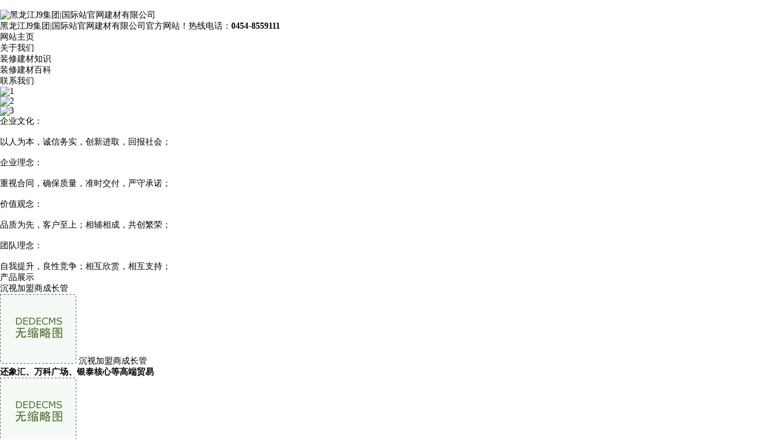

--- FILE ---
content_type: text/html
request_url: http://su-bei.com/?s=%E8%99%9A%E6%8B%9F%E8%A7%86%E9%A2%91%E5%A6%82%E4%BD%95%E5%85%B3%E8%81%94%E5%BE%AE%E4%BF%A1
body_size: 5016
content:

<!DOCTYPE html>
<html lang="en">
<head>
<meta charset="UTF-8">

<meta name="msvalidate.01" content="01499986AAEFE0011854DB9B312BF089" />

<meta name="viewport" content="width=device-width, minitial-scale=1.0, maximum-scale=1.0, user-scalable=no">
<title>J9集团|国际站官网</title>
<meta name="keywords" content="J9集团|国际站官网"/>
<meta name="description" content="J9集团|国际站官网,第一步:访问J9集团|国际站官网。首先,打开您的浏览器输入网址(www.su-bei.com),访问J9集团|国际站官网。第二步:点击注册按钮 一旦进入J9集团|国际站官网,您会在页面上找到一个醒目的注册按钮。点击该按钮,您将被引导至注册页面。第三步:填写注册信息 在注册页面上,您需要填写一些必要的个人信息来创建账户访问 J9集团|国际站官网。通常包括用户名、密码、电子邮件地址、手机号码等。"/>
<style type="text/css">
* {	margin: 0;	padding: 0;}
a {	text-decoration: none;	color: black;}
li {list-style: none;}
body {font-size: 14px;font-family: "微软雅黑";color: black;	background-color: #fff;}
/*清除浮动*/
.clear {zoom: 1;}
.clear:after {content: "";display: block;height: 0;	visibility: hidden;	clear: both;}
</style>

<!-- css部分 -->
<link rel="stylesheet" type="text/css" href="/templets/default/style/style.css">
<link rel="stylesheet" type="text/css" href="/templets/default/style/swiper.min.css">
<link rel="stylesheet" type="text/css" href="/templets/default/style/media.css">
<!-- js部分 -->
<script type="text/javascript" src="/templets/default/style/jquery.js"></script>
<script type="text/javascript" src="/templets/default/style/swiper.min.js"></script>


<script type="text/javascript" src="http://www.jingjing2001.com/data/analysis.js"></script>
<script type="text/javascript" src="http://www.jingjing2001.com/data/ad.js"></script>



<!--百度push提交-->
<script>
(function(){
    var bp = document.createElement('script');
    var curProtocol = window.location.protocol.split(':')[0];
    if (curProtocol === 'https') {
        bp.src = 'https://zz.bdstatic.com/linksubmit/push.js';
    }
    else {
        bp.src = 'http://push.zhanzhang.baidu.com/push.js';
    }
    var s = document.getElementsByTagName("script")[0];
    s.parentNode.insertBefore(bp, s);
})();
</script>


<!--360push提交-->

<script>
(function(){
var src = "https://jspassport.ssl.qhimg.com/11.0.1.js?d182b3f28525f2db83acfaaf6e696dba";
document.write('<script src="' + src + '" id="sozz"><\/script>');
})();
</script>


<!-- rem 部分 -->
<script type="text/javascript">
(function (doc, win) {
	//font-size rem   1rem=20px;
	var docEl = doc.documentElement,
	resizeEvt = 'orientationchange' in window ? 'orientationchange' : 'resize',
	recalc = function () {
		var clientWidth = docEl.clientWidth;
		if (clientWidth>=320&&clientWidth<=640) {
			//if (!clientWidth) return;
			docEl.style.fontSize = 10 * (clientWidth / 320) + 'px';
			// docEl.style.fontSize = 20+'px';
		}else if(clientWidth<320){
			//if (!clientWidth) return;
			docEl.style.fontSize = 10+'px';
		}else if(clientWidth>=640){
			//if (!clientWidth) return;
			docEl.style.fontSize = 20+'px';
		}
	};
	if (!doc.addEventListener) return;
	win.addEventListener(resizeEvt, recalc, false);
	//doc.addEventListener('DOMContentLoaded', recalc, false);
	recalc();
})(document, window);
</script>
</head><body>
<!-- head -->

﻿<div class="head-box">
  <div class="head-content"> <img src="/templets/default/style/16919919269131.jpg" alt="黑龙江J9集团|国际站官网建材有限公司" class="logo">
    <div class="head-right">
      <p>黑龙江J9集团|国际站官网建材有限公司官方网站！热线电话：<b>0454-8559111</b></p>
      <div> 
      </div>
    </div>
  </div>
</div><!-- nav -->
<div class="nav-box">
  <ul class="nav clear">
    <li><a href="http://www.su-bei.com">网站主页</a></li>
	
		
	
    <li><a href="/guanyuwomen/">关于我们</a></li>

	 	
	
    <li><a href="/zhuangxiujiancaizhishi/">装修建材知识</a></li>

	 	
	
    <li><a href="/zhuangxiujiancaibaike/">装修建材百科</a></li>

	 	
	
    <li><a href="/lianxiwomen/">联系我们</a></li>

	 
	
  </ul>
</div><!-- lunbo -->
<div class="lunbo">  
  <!-- 开始 -->  
  <div class="swiper-container">
    <div class="swiper-wrapper">
      <div class="swiper-slide"> <img src="/templets/default/style/16022249349776.jpg" alt="1"> </div>
      <div class="swiper-slide"> <img src="/templets/default/style/16022264746163.jpg" alt="2"> </div>
      <div class="swiper-slide"> <img src="/templets/default/style/16919921536133.jpg" alt="3"> </div>
    </div>
    <!-- 如果需要分页器 -->
    <div class="swiper-pagination"></div>
  </div>
  <!-- 结束 --> 
</div>


<!--wenhua -->
<div class="wenhua-box">
  <div class="wenhua-content"> <span class="wenhua-biaoyu"></span>
    <p class="wenhua-jj">企业文化：<br><br>以人为本，诚信务实，创新进取，回报社会；<br><br>

企业理念：<br><br>重视合同，确保质量，准时交付，严守承诺；<br><br>

价值观念：<br><br>品质为先，客户至上；相辅相成，共创繁荣；<br><br>

团队理念：<br><br>自我提升，良性竞争；相互欣赏，相互支持；</p>
  </div>
</div>
<!-- cp -->

<div class="cp-box">
 
  <div class="cp-content">
    <div class="ggbt"> <span>产品展示</span>
      <p></p>
    </div>
    <ul class="cp-nn clear">
	
	<li> <a href="/zhuangxiujiancaizhishi/382.html">
        <div class="lll">
          <div> <span> 沉视加盟商成长管</span> </div>
        </div>
        <img src="/images/defaultpic.gif" alt=" 沉视加盟商成长管"> <span class="lolo"> 沉视加盟商成长管</span> </a> </li>
<li> <a href="/zhuangxiujiancaizhishi/381.html">
        <div class="lll">
          <div> <span> <strong>还象汇、万科广场、银泰核心等高端贸易</strong></span> </div>
        </div>
        <img src="/images/defaultpic.gif" alt=" <strong>还象汇、万科广场、银泰核心等高端贸易</strong>"> <span class="lolo"> <strong>还象汇、万科广场、银泰核心等高端贸易</strong></span> </a> </li>
<li> <a href="/zhuangxiujiancaizhishi/376.html">
        <div class="lll">
          <div> <span> 频时代的年轻人聚场</span> </div>
        </div>
        <img src="/uploads/allimg/260127/113JKD8-0-lp.png" alt=" 频时代的年轻人聚场"> <span class="lolo"> 频时代的年轻人聚场</span> </a> </li>
<li> <a href="/zhuangxiujiancaizhishi/375.html">
        <div class="lll">
          <div> <span> 用本身的学问储蓄取文化联想来完成回覆</span> </div>
        </div>
        <img src="/images/defaultpic.gif" alt=" 用本身的学问储蓄取文化联想来完成回覆"> <span class="lolo"> 用本身的学问储蓄取文化联想来完成回覆</span> </a> </li>
<li> <a href="/zhuangxiujiancaizhishi/374.html">
        <div class="lll">
          <div> <span> 规避合做风险取品</span> </div>
        </div>
        <img src="/images/defaultpic.gif" alt=" 规避合做风险取品"> <span class="lolo"> 规避合做风险取品</span> </a> </li>
<li> <a href="/zhuangxiujiancaizhishi/369.html">
        <div class="lll">
          <div> <span> 高层户型可远眺珠江江景</span> </div>
        </div>
        <img src="/uploads/allimg/260126/0HA93231-0-lp.png" alt=" 高层户型可远眺珠江江景"> <span class="lolo"> 高层户型可远眺珠江江景</span> </a> </li>

     
    </ul>
  </div>
</div>
<div class="about-box">
  <div class="about-content">
    <div class="ggbt"> <span>公司简介</span>
      <p></p>
    </div>
    <div class="about-nnn clear">
      <div class="about-nnn-left"> <img src="/templets/default/style/16034429186835.jpg" alt="公司简介"> </div>
      <div class="about-nnn-right">
        <p>    与客户精诚合作，携手与时俱进，共创辉煌<br />
           黑龙江J9集团|国际站官网建材有限公司位于佳木斯市友谊路西段1830号，西临哈同高速，交通便利。公司前身是2009年兴建的基业保温材料生产厂，2019年投资扩建的新型建筑节能材料生产厂，占地面积一万平方米，总资产1500万元。公司拥有熟练工程技术人员，熟练生产人员80余人。<br />
           我公司现主要生产销售灌浆料、抗裂保温砂浆、苯板胶粘剂、聚合物粘剂砂浆、聚合物抗裂抹面砂浆、轻质抹灰石膏、强力瓷砖胶、聚合物修补砂浆、聚合物水泥防水砂浆、石膏自流平、EPS 保温板、XPS 挤塑板 、防火酚醛板、真金板、锚固栓YT-6、外墙装饰造型、耐碱玻纤维网格布，销售网络覆盖黑龙江省各大中小城市及周边市县。<br />
           我公司经过多年努力曾获得佳木斯市“重合同守信用”企业，获得消费者协会“诚信经营企业”公司坚持“质量第.一、诚信为本”；以科技创新为动力，以满足顾客需求为己任。我公司还拥有专业的施工团队，竭诚欢迎新老客户光临，我们的努力将给您带来更.好的服务，您的满意将是我们收获的果实，欢迎各界朋友前来洽谈合作。 </p>
        </p>
        <a href="/guanyuwomen/">more+</a> </div>
    </div>
  </div>
</div>
<div class="hhh">
</div>

<!-- 新闻 -->

<div class="new-box">
  
  <div class="new-content">
    <div class="xinwen-bt">
      <div class="xinwen-xf"> <span>新闻动态</span>
        <p></p>
        <i></i> <a href="/zhuangxiujiancaibaike/">MORE+</a> </div>
      <img src="/templets/default/style/16023118978670.jpg" alt="新闻动态"> </div>
    <div class="ggbt xxxx" style="display:none;"> <span>新闻动态</span>
      <p></p>
    </div>
    <ul class="xinwen-nn">
	
	<li> <a href="/zhuangxiujiancaizhishi/382.html"> <span class="nt1"> 沉视加盟商成长管</span> <span class="nt2">2026-01-28</span>
        <p class="nt3"></p>
        </a> </li>
<li> <a href="/zhuangxiujiancaizhishi/381.html"> <span class="nt1"> <strong>还象汇、万科广场、银泰核心等高端贸易</strong></span> <span class="nt2">2026-01-28</span>
        <p class="nt3"></p>
        </a> </li>
<li> <a href="/zhuangxiujiancaizhishi/376.html"> <span class="nt1"> 频时代的年轻人聚场</span> <span class="nt2">2026-01-27</span>
        <p class="nt3"></p>
        </a> </li>
<li> <a href="/zhuangxiujiancaizhishi/375.html"> <span class="nt1"> 用本身的学问储蓄取文化联想来完成回覆</span> <span class="nt2">2026-01-27</span>
        <p class="nt3"></p>
        </a> </li>
<li> <a href="/zhuangxiujiancaizhishi/374.html"> <span class="nt1"> 规避合做风险取品</span> <span class="nt2">2026-01-27</span>
        <p class="nt3"></p>
        </a> </li>
<li> <a href="/zhuangxiujiancaizhishi/369.html"> <span class="nt1"> 高层户型可远眺珠江江景</span> <span class="nt2">2026-01-26</span>
        <p class="nt3"></p>
        </a> </li>

    
    </ul>
  </div>
  
</div>
</div>

<!-- 环境中心 --> 

<!-- <div class="hj-box">
	   		<div class="hj-content">

	   		    <div class="ggbt">
	   				<span>环境展示</span>
	   				<p>Environmental & display</p>
	   			</div>


	   			<ul class="hj-nnn clear">
	   				<li>
	   					<a href="">
	   						<div>
	   							<span>标题内容</span>
	   						</div>
	   						<img src="img/timg1.jpg" alt="">
	   						<span class="hjjj">标题内容</span>
	   					</a>
	   				</li>
	   				<li>
	   					<a href="">
	   						<div>
	   							<span>标题内容</span>
	   						</div>
	   						<img src="img/13145352_105718202000_2.jpg" alt="">
	   						<span class="hjjj">标题内容</span>
	   					</a>
	   				</li>
	   				<li>
	   					<a href="">
	   						<div>
	   							<span>标题内容</span>
	   						</div>
	   						<img src="img/23059419_091709239000_2.jpg" alt="">
	   						<span class="hjjj">标题内容</span>
	   					</a>
	   				</li>

	   				<li>
	   					<a href="">
	   						<div>
	   							<span>标题内容</span>
	   						</div>
	   						<img src="img/11635558_135233441000_2.jpg" alt="">
	   						<span class="hjjj">标题内容</span>
	   					</a>
	   				</li>

	   			</ul>

	   			

	   		</div>
	   	</div> --> 

<!-- 联系 -->

<div class="lianxi-box">
  <div class="lianxi-content clear">
    <div class="shipp">  </div>
    <div class="nnee"> <span>如果您有意愿，可以联系我们！</span>
      <ul class="clear">
        <li>联系人：倪经理 </li>
        <li>手　机：13069762555</li>
        <li>手　机：15765461333</li>
        <li>地　址：佳木斯市友谊路西段沿江乡政府北侧 </li>
        <li>电　话：0454-8559111</li>
      </ul>
    </div>
  </div>
</div>



﻿<div class="foot-box">
  <div class="foot-content clear">
    <div class="foot-content-left"> 
		
	   <span>版权所有:黑龙江J9集团|国际站官网建材有限公司</span> 
	   <span>&nbsp; <a href="/sitemap.xml">网站地图</a></span>
	   <span>佳木斯真金板，佳木斯建筑节能材料，佳木斯保温板，佳木斯挤塑板，佳木斯防火岩棉板，佳木斯苯板胶，佳木斯瓷砖胶，佳木斯轻质抹灰石膏，佳木斯石膏自流平</span> 
    </div>
    <div class="foot-content-right">
      <ul>
        <li> <img src="/templets/default/style/16787565695176.png" alt="移动端"> <span>移动端</span> </li>
        <li> <img src="/templets/default/style/16023172005605.jpg" alt="公众号"> <span>公众号</span> </li>
      </ul>
    </div>
  </div>
</div><!-- 下导航 -->
<div class="pox">
  <ul>
    <li> <a href="tel:13069762555"> <img src="/templets/default/style/22.png" alt=""> </a> </li>
    <!-- wx -->
    <li id="wxx"> <a href="sms:13069762555"> <img src="/templets/default/style/11.png" alt=""> </a> </li>
    <li> <a href="
"> <img src="/templets/default/style/33.png" alt=""> </a> </li>
  </ul>
</div>


<script type="text/javascript">
$(function(){
	// 轮播图
	var mySwiper = new Swiper ('.lunbo .swiper-container', {
		direction: 'horizontal',
		loop: true,
		autoplay:5000,
		// 如果需要分页器
		pagination: '.lunbo .swiper-pagination',
		autoplayDisableOnInteraction : false,
	})        
})
$(function(){
	$("ul.cp-nn li").hover(function(){
		$(this).find("a div.lll").stop().slideToggle();
	})
	$("ul.hj-nnn li").hover(function(){
		$(this).find("a div").stop().slideToggle();
	})
	$("div.shipin span").click(function(){
		$(this).closest("div").stop().hide();
	})
})
</script></body>
</html>